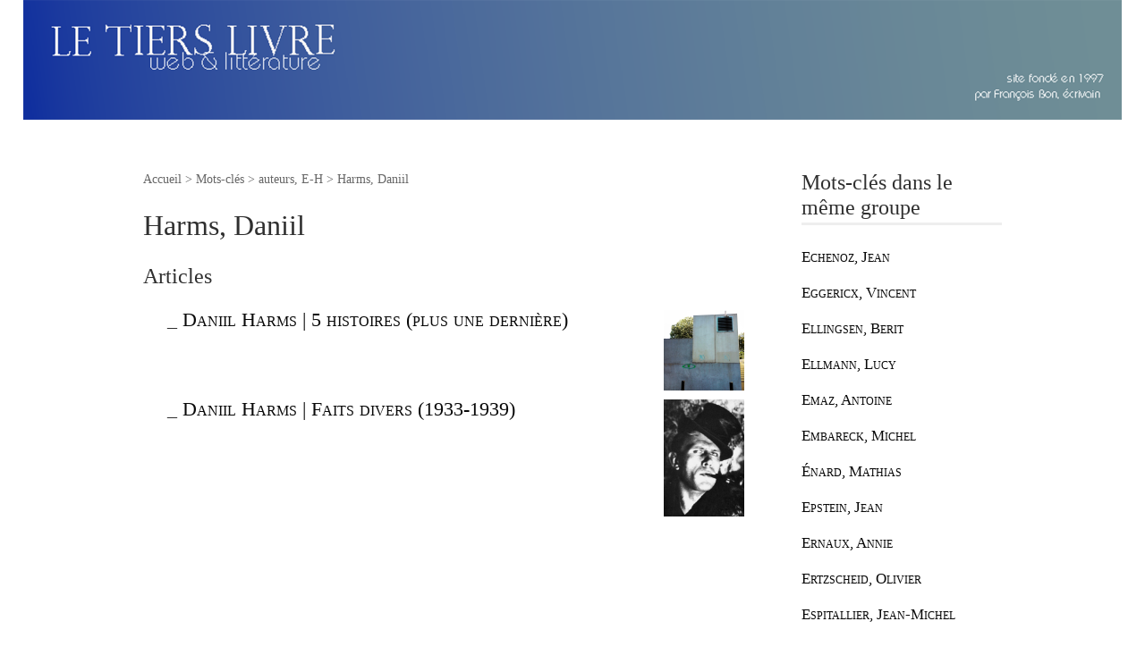

--- FILE ---
content_type: text/html; charset=utf-8
request_url: https://www.tierslivre.net/spip/spip.php?mot237
body_size: 3434
content:
<!DOCTYPE html>
<html dir="ltr" lang="fr" class="ltr fr no-js">
<head>
	<script type='text/javascript'>/*<![CDATA[*/(function(H){H.className=H.className.replace(/\bno-js\b/,'js')})(document.documentElement);/*]]>*/</script>
	<title>Harms, Daniil - le tiers livre, web &amp; littérature</title>
	
	<link rel="canonical" href="https://www.tierslivre.net/spip.php?mot237" />
	<meta http-equiv="Content-Type" content="text/html; charset=utf-8" />
<meta name="viewport" content="width=device-width, initial-scale=1" />


<link rel="alternate" type="application/rss+xml" title="Syndiquer tout le site" href="spip.php?page=backend" />

   
<link rel="stylesheet" href="squelettes-dist/css/reset.css?1760093884" type="text/css" />
<link rel="stylesheet" href="squelettes-dist/css/clear.css?1760093884" type="text/css" />
<link rel="stylesheet" href="squelettes-dist/css/font.css?1760093884" type="text/css" />
<link rel="stylesheet" href="squelettes-dist/css/links.css?1760093884" type="text/css" />
<link rel="stylesheet" href="squelettes-dist/css/typo.css?1760093884" type="text/css" />
<link rel="stylesheet" href="squelettes-dist/css/media.css?1760093884" type="text/css" />
<link rel="stylesheet" href="squelettes-dist/css/form.css?1760093884" type="text/css" />

<link rel="stylesheet" href="squelettes-dist/css/layout.css?1760093884" type="text/css" />


<link rel="stylesheet" href="squelettes-dist/css/spip.css?1760093884" type="text/css" />
<script>
var mediabox_settings={"auto_detect":true,"ns":"box","tt_img":true,"sel_g":"#documents_portfolio a[type='image\/jpeg'],#documents_portfolio a[type='image\/png'],#documents_portfolio a[type='image\/gif']","sel_c":".mediabox","str_ssStart":"Diaporama","str_ssStop":"Arr\u00eater","str_cur":"{current}\/{total}","str_prev":"Pr\u00e9c\u00e9dent","str_next":"Suivant","str_close":"Fermer","str_loading":"Chargement\u2026","str_petc":"Taper \u2019Echap\u2019 pour fermer","str_dialTitDef":"Boite de dialogue","str_dialTitMed":"Affichage d\u2019un media","splash_url":"","lity":{"skin":"_simple-dark","maxWidth":"90%","maxHeight":"90%","minWidth":"400px","minHeight":"","slideshow_speed":"2500","opacite":"0.9","defaultCaptionState":"expanded"}};
</script>
<!-- insert_head_css -->
<link rel="stylesheet" href="plugins-dist/mediabox/lib/lity/lity.css?1760097226" type="text/css" media="all" />
<link rel="stylesheet" href="plugins-dist/mediabox/lity/css/lity.mediabox.css?1760097226" type="text/css" media="all" />
<link rel="stylesheet" href="plugins-dist/mediabox/lity/skins/_simple-dark/lity.css?1760097226" type="text/css" media="all" /><link rel='stylesheet' type='text/css' media='all' href='plugins-dist/porte_plume/css/barre_outils.css?1760097226' />
<link rel='stylesheet' type='text/css' media='all' href='local/cache-css/cssdyn-css_barre_outils_icones_css-980d82d8.css?1749127804' />



<link rel="stylesheet" href="squelettes-dist/css/theme.css?1760093884" type="text/css" />





<script src="prive/javascript/jquery.js?1760094112" type="text/javascript"></script>

<script src="prive/javascript/jquery.form.js?1760094112" type="text/javascript"></script>

<script src="prive/javascript/jquery.autosave.js?1760094112" type="text/javascript"></script>

<script src="prive/javascript/jquery.placeholder-label.js?1760094112" type="text/javascript"></script>

<script src="prive/javascript/ajaxCallback.js?1760094112" type="text/javascript"></script>

<script src="prive/javascript/js.cookie.js?1760094112" type="text/javascript"></script>
<!-- insert_head -->
<script src="plugins-dist/mediabox/lib/lity/lity.js?1760097226" type="text/javascript"></script>
<script src="plugins-dist/mediabox/lity/js/lity.mediabox.js?1760097226" type="text/javascript"></script>
<script src="plugins-dist/mediabox/javascript/spip.mediabox.js?1760097226" type="text/javascript"></script><script type='text/javascript' src='plugins-dist/porte_plume/javascript/jquery.markitup_pour_spip.js?1760097226'></script>
<script type='text/javascript' src='plugins-dist/porte_plume/javascript/jquery.previsu_spip.js?1760097226'></script>
<script type='text/javascript' src='local/cache-js/jsdyn-javascript_porte_plume_start_js-9de2d53a.js?1749127622'></script>






<meta name="generator" content="SPIP 4.4.6" />	
	<link rel="alternate" type="application/rss+xml" title="Harms, Daniil " href="spip.php?page=backend&amp;id_mot=237" />
			<link rel="stylesheet" href="TL_web.css" type="text/css">
			</head>

<body class="pas_surlignable page_mot">
	
		<a href="https://www.tierslivre.net/" ><img src="https://www.tierslivre.net/bandeau/bandeau.png" border="0" width="96%"></a>

<div class="page">

	<main class="main" role="main">
		
		<div class="wrapper">
		<div class="content" id="content">
			<p class="arbo"><a href="https://www.tierslivre.net/spip-443/">Accueil</a> &gt; Mots-clés &gt; auteurs, E-H &gt; <strong class="on">Harms, Daniil</strong></p>
	
			<div class="cartouche">
				
				<h1 class="surlignable">Harms, Daniil </h1>
			</div>
	
			
	
			
			
			<div class="menu menu_articles">
				<a id='pagination_articles' class='pagination_ancre'></a>
				
							
							
				<h2>Articles</h2>
				<ul>
					
					<li dir="ltr" class="enteteArticlesTitre">
					_ <a href="spip.php?article4180"><img
	src="IMG/logo/arton4180.jpg?1434821741" class='spip_logo spip_logo_survol' width='90' height='90'
	alt=""
	data-src-hover="IMG/logo/artoff4180.jpg?1434821748" /> Daniil Harms | 5 histoires (plus une dernière)</a>
	
					</li>
					
					<li dir="ltr" class="enteteArticlesTitre">
					_ <a href="spip.php?article16"><img
	src="IMG/logo/arton16.jpg?1352732006" class='spip_logo' width='90' height='131'
	alt="" /> Daniil Harms |&nbsp;Faits divers (1933-1939)</a>
	
					</li>
					
				</ul>
	
			</div>
			
	
			
			
	
			
		</div><!--.content-->
		</div><!--.wrapper-->
	
		<aside class="aside" role="complementary">
	
					
			
			<div class="menu">
				<a id='pagination_mots_freres' class='pagination_ancre'></a>
				
		
				<h2>Mots-clés dans le même groupe</h2>
				<ul>
					
					<li><a href="spip.php?mot51"[ class="blocListe"]>Echenoz, Jean </a></li>
					
					<li><a href="spip.php?mot531"[ class="blocListe"]>Eggericx, Vincent </a></li>
					
					<li><a href="spip.php?mot744"[ class="blocListe"]>Ellingsen, Berit</a></li>
					
					<li><a href="spip.php?mot1018"[ class="blocListe"]>Ellmann, Lucy</a></li>
					
					<li><a href="spip.php?mot43"[ class="blocListe"]>Emaz, Antoine </a></li>
					
					<li><a href="spip.php?mot971"[ class="blocListe"]>Embareck, Michel</a></li>
					
					<li><a href="spip.php?mot288"[ class="blocListe"]>Énard, Mathias </a></li>
					
					<li><a href="spip.php?mot1020"[ class="blocListe"]>Epstein, Jean</a></li>
					
					<li><a href="spip.php?mot919"[ class="blocListe"]>Ernaux, Annie</a></li>
					
					<li><a href="spip.php?mot364"[ class="blocListe"]>Ertzscheid, Olivier </a></li>
					
					<li><a href="spip.php?mot488"[ class="blocListe"]>Espitallier, Jean-Michel </a></li>
					
					<li><a href="spip.php?mot466"[ class="blocListe"]>Esteban, Claude </a></li>
					
					<li><a href="spip.php?mot641"[ class="blocListe"]>Ethuin, Philippe (ArcheoSF)</a></li>
					
					<li><a href="spip.php?mot403"[ class="blocListe"]>Fabre, Dominique </a></li>
					
					<li><a href="spip.php?mot149"[ class="blocListe"]>Faulkner, William</a></li>
					
					<li><a href="spip.php?mot272"[ class="blocListe"]>Favre, Claude </a></li>
					
					<li><a href="spip.php?mot546"[ class="blocListe"]>Faye, Éric </a></li>
					
					<li><a href="spip.php?mot968"[ class="blocListe"]>Febvre, Lucien</a></li>
					
					<li><a href="spip.php?mot977"[ class="blocListe"]>Fénéon, Félix</a></li>
					
					<li><a href="spip.php?mot66"[ class="blocListe"]>Fiat, Christophe </a></li>
					
				</ul>
						<nav role="navigation" class="p pagination"><ul class="pagination-items pagination_page">
		

		<li class="pagination-item on active"><span class="pagination-item-label on" aria-label='Aller &#224; la page 1 (Page actuelle)'>1</span></li>
		<li class="pagination-item"><a href='spip.php?mot237&amp;debut_mots_freres=20#pagination_mots_freres' class='pagination-item-label lien_pagination' rel='nofollow' aria-label='Aller &#224; la page 2'>2</a></li>
		<li class="pagination-item"><a href='spip.php?mot237&amp;debut_mots_freres=40#pagination_mots_freres' class='pagination-item-label lien_pagination' rel='nofollow' aria-label='Aller &#224; la page 3'>3</a></li>
		<li class="pagination-item"><a href='spip.php?mot237&amp;debut_mots_freres=60#pagination_mots_freres' class='pagination-item-label lien_pagination' rel='nofollow' aria-label='Aller &#224; la page 4'>4</a></li>
		<li class="pagination-item"><a href='spip.php?mot237&amp;debut_mots_freres=80#pagination_mots_freres' class='pagination-item-label lien_pagination' rel='nofollow' aria-label='Aller &#224; la page 5'>5</a></li>
		

		

		
	</ul></nav>
			</div>
			
	
			
			
			<div class="menu">
				<h2>Autres groupes de mots-clés</h2>
				<ul>
					
					
					<li><a href="spip.php?mot1149" [ class="blocListe"]> auteurs, A-B</a></li>
					
					
					
					<li><a href="spip.php?mot375" [ class="blocListe"]>à vous de dire</a></li>
					
					
					
					<li><a href="spip.php?mot404" [ class="blocListe"]>auteurs, C-D</a></li>
					
					
					
					<li><a href="spip.php?mot1163" [ class="blocListe"]>auteurs, I-L</a></li>
					
					
					
					<li><a href="spip.php?mot155" [ class="blocListe"]>auteurs, M-P</a></li>
					
					
					
					<li><a href="spip.php?mot439" [ class="blocListe"]>auteurs, Q-S</a></li>
					
					
					
					<li><a href="spip.php?mot221" [ class="blocListe"]>auteurs, T-Z</a></li>
					
					
					
					<li><a href="spip.php?mot615" [ class="blocListe"]>dates</a></li>
					
					
					
					<li><a href="spip.php?mot798" [ class="blocListe"]>EnsaPC</a></li>
					
					
					
					<li><a href="spip.php?mot791" [ class="blocListe"]>François Bon</a></li>
					
					
					
					<li><a href="spip.php?mot547" [ class="blocListe"]>géographies d&#8217;écriture</a></li>
					
					
					
					<li><a href="spip.php?mot805" [ class="blocListe"]>habakuk</a></li>
					
					
					
					<li><a href="spip.php?mot336" [ class="blocListe"]>lieux, villes, routes</a></li>
					
					
					
					<li><a href="spip.php?mot1136" [ class="blocListe"]>musique, musiciens</a></li>
					
					
					
					<li><a href="spip.php?mot1183" [ class="blocListe"]>peintres, photographes et autres artistes</a></li>
					
					
					
					<li><a href="spip.php?mot724" [ class="blocListe"]>Proust</a></li>
					
					
					
					<li><a href="spip.php?mot908" [ class="blocListe"]>ronds-points</a></li>
					
					
					
					<li><a href="spip.php?mot853" [ class="blocListe"]>site</a></li>
					
					
					
					<li><a href="spip.php?mot586" [ class="blocListe"]>web &amp; numérique</a></li>
					
					
				</ul>
			</div>
			
			
		</aside><!--.aside-->
	</main><!--.main-->

	<footer class="footer clearfix" role="contentinfo">
	<p class="colophon">
		  - 2025 le tiers livre, web &amp; littérature
		<br /><a rel="contents" href="spip.php?page=plan" class="first">Plan du site</a>
		  | <a href="spip.php?page=login&amp;url=spip.php%3Fmot237" rel="nofollow" class='login_modal'>Se connecter</a> |
		<a rel="nofollow" href="spip.php?page=contact">Contact</a> |
		<a href="spip.php?page=backend" rel="alternate" title="Syndiquer tout le site" class="last">RSS&nbsp;2.0</a>
	</p>
	<small class="generator"><a href="https://www.spip.net/" rel="generator" title="Site réalisé avec SPIP" class="generator spip_out"><svg class='SPIP' viewBox="0 -1 200 154" xmlns="http://www.w3.org/2000/svg" width="60" height="40" focusable='false' aria-hidden='true'>
  <path class="letter_s" d="M85.9 108c-6.2-24.8-32-22.2-36.1-38.9-2.9-11.8 5-20.8 16.8-23.8A22.1 22.1 0 0188.4 52l.1.1.5.6.3.4.3.5.1.1c1.1 1.4 1.7 2.4 2.6 2.2.8-.2 1.2-2 1.4-3.3a46.9 46.9 0 00-58-51.4A47.4 47.4 0 001.4 58.3c8.3 33.9 40.2 39.6 57.5 48.2a14 14 0 01-2.7 26.3H56l-.7.2c-1.5.4-1.9.2-1.9.8 0 .4 1 .9 1.6 1.2a23 23 0 0030.9-27z" fill="currentColor"/>
  <path class="letter_p letter_p1" d="M132.6 116.6c3.9-19.2-12.6-19.2-18.7-18.3l-1.6.3c-5 .8-5.7 1-6.8.6a3 3 0 01-.8-.4l-.7-.5c-1.6-.9-3.5-.7-3.5-.7h-.3.1c-1.2 0-2.5 1-2.7 2.2l-15.5 49.8s-1 2.8 2 2.8h.9s7.9.7 11.9-10.7l10.6-34.8h4c9.2-.2 10.4 10.9 5.4 18.5-2.9 4.4-5.7 5.5-8.7 6.7l-2.5.8s-2.6.5-2.6 1.4c0 .7.9 1.2 2 1.5 1.4.2 3 .4 4.7.4 7.6 0 20.7-5.6 22.8-19.4.1-.6-.1.5 0-.2" fill="currentColor"/>
  <path class="letter_i" d="M154 97.8h-1.7c-2.5 0-4.2.7-5.4 1.4l-.3.2c-2 1.3-2.8 3.6-2.8 3.6l-10 32c-.3 1.2.5 2.2 1.8 2.2h6.6c1.2 0 2.5-1 2.7-2.2l10.9-35c.2-1.3-.6-2.2-1.8-2.2" fill="currentColor"/>
  <path class="letter_i letter_i_dot" d="M148 94h7.3c2.1-.2 3.2-2.5 3.1-3.6 0-1.1-1.1-2-3.4-2-2.3.1-7 1.4-7.2 5.2l.2.4" fill="currentColor"/>
  <path class="letter_p letter_p2" d="M199.4 116.6c3.9-19.2-12.6-19.2-18.7-18.3l-1.6.3c-5 .8-5.7 1-6.8.6a3 3 0 01-.8-.4l-.7-.5c-1.6-.9-3.5-.7-3.5-.7h-.3.1c-1.2 0-2.5 1-2.7 2.2l-15.5 49.8s-1 2.8 2 2.8h.9s7.9.7 11.9-10.7l9.6-31.7c-1.6-.5-2.6-1-3.5-1.6-2-1.4-2.1-2.8-.6-2.3 1.4.5 3.1.9 9.2.8 9.2-.2 10.4 10.9 5.4 18.5-2.9 4.4-5.7 5.5-8.7 6.7l-2.5.8s-2.6.5-2.6 1.4c0 .7.9 1.2 2 1.5 1.4.2 3 .4 4.7.4 7.6 0 20.7-5.6 22.8-19.4 0-.6-.2.5-.1-.2" fill="currentColor"/>
</svg>
</a></small>
</footer>
</div><!--.page-->
</body>
</html>



--- FILE ---
content_type: text/css
request_url: https://www.tierslivre.net/spip/TL_web.css
body_size: 1354
content:
body {
font-family: "adobe-garamond-pro", Georgia, serif;
		color: #2F2F2F;
	
}

a {
	color: #080808;
	text-decoration: none;
	font-weight: bolder;
}

a:visited {
	color: #555;
	text-decoration: none;
	font-weight: bold;
}
a:active {
	color: #880000;
		font-weight: bold;
}
a:hover {
	color: #555;
	text-decoration: underline;
		font-weight: bold;
}

img {
    max-width: 100%;
      height: auto;
}

/* l'en tete */
#entete {
	position: absolute;
	top: 6px;
	left: 15px;
}

#logo {
	font-size: 48px;
}
#logo a {
	color: #3B384F;
}

/* le menu de gauche */
#menuGauche {
	position: absolute;
	left: 1%;
	top: 128 px;
	width: 18%;
	margin : 2px;
	padding: 2px;
	line-height: 18px;
}



/* le contenant de l'article */
#contenu {
	position: absolute;
	left: 20%;
	top: 96 px;
	width: 76%;
	padding: 2px;
	margin: 2px;
    background-color: #FCFCFC;
    }
    
    /* le contenant de l'article */
#contenu2 {
	position: absolute;
	left: 6%;
	top: 96 px;
	width: 88%;
	padding: 2px;
	margin: 2px;
    background-color: #FCFCFC;
    }

/* l'article */
#article {
	color: #2B2B2B;
	padding-left: 2%;
	padding-right: 2%;
	margin: 0px;
	border-left: 1px solid #3B384F;
	text-align: justify;
}


.mini {
font-family: "adobe-garamond-pro", Georgia, serif;
	font-size: 0.94em;
	padding-top: 0%;
	line-height: 140%;
	text-align: justify;
	padding-left: 5%;
	padding-right: 5%;
	margin-top: 2%;
	margin-bottom: 0%;
}




.redac {
  font-family: "adobe-garamond-pro", Georgia, serif;
font-size: 1.08em;
	line-height: 160%;
		text-align: justify;
padding-left: 1%;
	padding-right: 1%;
	}
	
.fond_noir {
  font-family: "adobe-garamond-pro", Georgia, serif;
font-size: 0.75em;
	line-height: 130%;
	color: white;
		text-align: left;
padding-left: 2%;
	padding-right: 2%;
	background-color: black;
	}
	
	.texte_blanc {
font-family: "adobe-garamond-pro", Georgia, serif;
	font-size: 0.9em;
	color: white;
	padding-top: 6px;
	padding-bottom: 12px;
	line-height: 120%;
	text-align: justify;
	padding-left: 8%;
	padding-right: 8%;
		margin-bottom: 4%;
}


	
	.precedents {
font-family: "adobe-garamond-pro", Georgia, serif;
  font-size: 1.05em;
	padding-top: 2%;
	line-height: 125%;
	text-align: center;
	padding-left: 4%;
	padding-right: 4%;
		font-weight: lighter;
	font-variant: small-caps;
	color: #A9A9A9;
}


.motscles {
font-family: "adobe-garamond-pro", Georgia, serif;
  font-size: 1.05em;
	padding-top: 1%;
	line-height: 120%;
	text-align: right;
	padding-left: 0px;
	padding-right: 0px;
		font-weight: lighter;
	font-variant: small-caps;
	color: #A9A9A9;
}


/* le titre de la rubrique en cours */
#titreRubrique {
	
color: #2B2B2B;
		left: 12px;
	font-size: 14px;
	line-height: 20px;
	font-weight: bold;
	text-align: right;
	text-transform: uppercase;
}



/* titres de listes */
.titreListe {
	  font-family: "adobe-garamond-pro", Georgia, serif;
	font-size: 1.2em;
	text-align: right;
	line-height: 100%;
	padding-right: 1%;
	padding-bottom: 2%;
	font-weight: bold;
	font-variant: small-caps;
}

/* les blocs de listes */
.blocListe {
	  font-family: "adobe-garamond-pro", Georgia, serif;
	font-size: 1.05em;
	text-align: right;
	line-height: 140%;
	padding-right: 1%;
	margin-right: 1%;
	margin-top:2%;
	font-weight: lighter;
	font-variant: small-caps;
}
/* elements des listes (menu gauche) */
.elementsListe {
  font-family: "adobe-garamond-pro", Georgia, serif;
	font-size: 1.05em;
	text-align: right;
	line-height: 140%;
	padding-right: 1%;
	padding-top: 1%;
	text-decoration: none;
}


/* le titre */
#titre {
	  font-family: "adobe-garamond-pro", Georgia, serif;
	  font-size: 1.20em;
	line-height: 140%;
	line-height: normal;
	text-align: left;
	font-weight: bold;
	margin-top: 2%;
		margin-bottom: 2%;
}

.hasard {
  font-family: "adobe-garamond-pro", Georgia, serif;
font-size: 1.10em;
text-align:right;
	line-height: 110%;
padding-left: 25%;
	padding-right: 2%;
	padding-bottom:24px;
	}
	
	
/* pour liste sommaire et rubrique */
	
.enteteArticlesTitre {
  font-family: "adobe-garamond-pro", Georgia, serif;
  font-size: 1.4em;
	line-height: 100%;
	padding-left: 4%;
		font-variant: small-caps;
	font-weight: lighter;
	margin-top: 2%;
	margin-bottom: 0%;
}


.intro {
  font-family: "adobe-garamond-pro",Georgia,  serif;
	color: #2B2B2B;
	font-size: 1.20em;
	line-height: 100%;
	text-align: left;
	padding-left: 4%;	
	margin-top: 0%;
	margin-bottom: 2%;
	font-weight: lighter;
}

/* pour l'affichage des articles */

#titreArticle {
  font-family: "adobe-garamond-pro",Georgia,  serif;
color: #2B2B2B;
	font-size: 1.8em;
	line-height: 100%;
	text-align: right;
	padding-left: 20%;
	margin-top: 2%;
	margin-bottom: 0%;
	}
	
.descriptif {
  font-family: "adobe-garamond-pro", Georgia, serif;
	color: #2B2B2B;
	font-size: 1.2em;
	text-align: right;
	line-height: 100%;
	margin-top: 0%;
	margin-left: 30%;
	margin-bottom: 0%;
	font-weight: lighter;
}

.hasard {
  font-family: "adobe-garamond-pro", Georgia, serif;
font-size: 1.10em;
text-align:right;
	line-height: 110%;
padding-left: 25%;
	padding-right: 2%;
	padding-bottom:24px;
	}

.auteur {
	font-size: 0.90em;
		line-height: 120%;
	padding-top: 0%;
	padding-bottom: 2%;
	text-align: right;
		font-weight: lighter;
}


/* les images de la Une */
.imageUne {
	text-align: center;
}


/* div article */
.blocArticle {

	margin-bottom: 8px;
}

/* le titre rubriques */
.titreArticleRubrique {
  font-family: "adobe-garamond-pro", Georgia, serif;
font-size: 1.25em;
	line-height: normal;
}

/* les intertitres */
h3 {
	font-size: 1.40em;
	line-height: normal;
}

/* pour l'espace entre les images et le texte */
.spip_documents {
	padding-top: 15px;
	padding-bottom: 15px;
	padding-left: 15px;
	padding-right: 15px;
}

/* les boutons priv�s */
#interfaceInterne {
	left: 0px;
	bottom: 10px;
	height: 25px;
	padding: 0px;
	margin: 0px;
}

/* pour le nom de l'auteur */

.info {
	font-size: 0.95em;
	padding-top: 2%;
	line-height: 120%;
	text-align: right;
	padding-left: 4%;
	padding-right: 4%;
}


.hr {
	height: 1px;
	width: 90%;
		padding-top: 48px;
		padding-bottom: 32px;
}



.forml { 
	width: 98% ;
	margin-top: 2px;
	margin-bottom: 2px;
}




/* le forum */
.forum-chapo {
		font-size: 14px;
			line-height: 18px;
	color: #B4B4B4;
	font-weight: bold;
	padding-top: 18px;

	}
	
	.forum-texte {
  font-family: "tk-adobe-garamond-pro", Georgia, serif;
	padding-left: 2px;
	padding-right: 2px;
	padding-top: 2px;
		font-size: 16px;
		text-align: justify;
			line-height: 20px;
	
}
	
	.forum-item {
		font-size: 12px;
	color: #3B384F;
	font-weight: normal;
	}

.forml { 
	width: 98% ;
	margin-top: 2px;
	margin-bottom: 2px;
}

/* Pagination */
.pagination { clear: both; text-align: center; }
@media print {
	.pagination { display: none; }
}


